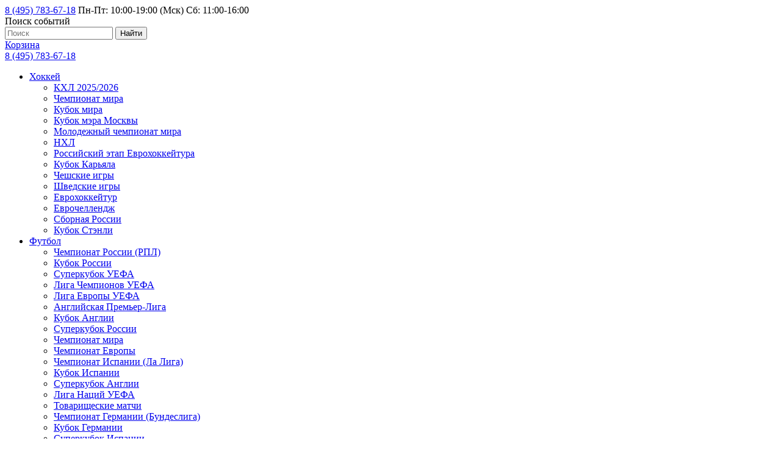

--- FILE ---
content_type: text/html; charset=UTF-8
request_url: https://ticketsworld.ru/city/435/Aktobe/
body_size: 73202
content:
<!DOCTYPE html>
<html lang="ru-RU">
    <head>
        <meta charset="UTF-8" />
        <meta name="viewport" content="width=device-width, initial-scale=1.0" />
		<meta name="yandex-verification" content="a76a84999bbb6807" />

                    <title>Купить Билеты на Актобе, Купить билеты онлайн на Tickets World</title>
            <meta name="description" content="Билеты на спортивные события на ticketsworld.ru. Расписание, цены, билеты на все события вашего города. Простая и доступная оплата любым удобным способом. Покупайте билеты на спортивные события на ticketsworld.ru или звоните по номеру 8 (495) 783-67-18! 
">
            <meta name="keywords" content="">
            <meta name='robots' content='max-image-preview:large' />
<link rel='dns-prefetch' href='//fonts.googleapis.com' />
<link rel="alternate" type="application/rss+xml" title="Билеты на спортивные события по всему миру Tickets World &raquo; Лента рубрики Города" href="https://ticketsworld.ru/city/feed/" />
<script type="text/javascript">
/* <![CDATA[ */
window._wpemojiSettings = {"baseUrl":"https:\/\/s.w.org\/images\/core\/emoji\/15.0.3\/72x72\/","ext":".png","svgUrl":"https:\/\/s.w.org\/images\/core\/emoji\/15.0.3\/svg\/","svgExt":".svg","source":{"concatemoji":"https:\/\/ticketsworld.ru\/wp-includes\/js\/wp-emoji-release.min.js?ver=6.5.7"}};
/*! This file is auto-generated */
!function(i,n){var o,s,e;function c(e){try{var t={supportTests:e,timestamp:(new Date).valueOf()};sessionStorage.setItem(o,JSON.stringify(t))}catch(e){}}function p(e,t,n){e.clearRect(0,0,e.canvas.width,e.canvas.height),e.fillText(t,0,0);var t=new Uint32Array(e.getImageData(0,0,e.canvas.width,e.canvas.height).data),r=(e.clearRect(0,0,e.canvas.width,e.canvas.height),e.fillText(n,0,0),new Uint32Array(e.getImageData(0,0,e.canvas.width,e.canvas.height).data));return t.every(function(e,t){return e===r[t]})}function u(e,t,n){switch(t){case"flag":return n(e,"\ud83c\udff3\ufe0f\u200d\u26a7\ufe0f","\ud83c\udff3\ufe0f\u200b\u26a7\ufe0f")?!1:!n(e,"\ud83c\uddfa\ud83c\uddf3","\ud83c\uddfa\u200b\ud83c\uddf3")&&!n(e,"\ud83c\udff4\udb40\udc67\udb40\udc62\udb40\udc65\udb40\udc6e\udb40\udc67\udb40\udc7f","\ud83c\udff4\u200b\udb40\udc67\u200b\udb40\udc62\u200b\udb40\udc65\u200b\udb40\udc6e\u200b\udb40\udc67\u200b\udb40\udc7f");case"emoji":return!n(e,"\ud83d\udc26\u200d\u2b1b","\ud83d\udc26\u200b\u2b1b")}return!1}function f(e,t,n){var r="undefined"!=typeof WorkerGlobalScope&&self instanceof WorkerGlobalScope?new OffscreenCanvas(300,150):i.createElement("canvas"),a=r.getContext("2d",{willReadFrequently:!0}),o=(a.textBaseline="top",a.font="600 32px Arial",{});return e.forEach(function(e){o[e]=t(a,e,n)}),o}function t(e){var t=i.createElement("script");t.src=e,t.defer=!0,i.head.appendChild(t)}"undefined"!=typeof Promise&&(o="wpEmojiSettingsSupports",s=["flag","emoji"],n.supports={everything:!0,everythingExceptFlag:!0},e=new Promise(function(e){i.addEventListener("DOMContentLoaded",e,{once:!0})}),new Promise(function(t){var n=function(){try{var e=JSON.parse(sessionStorage.getItem(o));if("object"==typeof e&&"number"==typeof e.timestamp&&(new Date).valueOf()<e.timestamp+604800&&"object"==typeof e.supportTests)return e.supportTests}catch(e){}return null}();if(!n){if("undefined"!=typeof Worker&&"undefined"!=typeof OffscreenCanvas&&"undefined"!=typeof URL&&URL.createObjectURL&&"undefined"!=typeof Blob)try{var e="postMessage("+f.toString()+"("+[JSON.stringify(s),u.toString(),p.toString()].join(",")+"));",r=new Blob([e],{type:"text/javascript"}),a=new Worker(URL.createObjectURL(r),{name:"wpTestEmojiSupports"});return void(a.onmessage=function(e){c(n=e.data),a.terminate(),t(n)})}catch(e){}c(n=f(s,u,p))}t(n)}).then(function(e){for(var t in e)n.supports[t]=e[t],n.supports.everything=n.supports.everything&&n.supports[t],"flag"!==t&&(n.supports.everythingExceptFlag=n.supports.everythingExceptFlag&&n.supports[t]);n.supports.everythingExceptFlag=n.supports.everythingExceptFlag&&!n.supports.flag,n.DOMReady=!1,n.readyCallback=function(){n.DOMReady=!0}}).then(function(){return e}).then(function(){var e;n.supports.everything||(n.readyCallback(),(e=n.source||{}).concatemoji?t(e.concatemoji):e.wpemoji&&e.twemoji&&(t(e.twemoji),t(e.wpemoji)))}))}((window,document),window._wpemojiSettings);
/* ]]> */
</script>
<link rel='stylesheet' id='intlTelInput-css' href='https://ticketsworld.ru/wp-content/plugins/ubs-corel/res/css/intlTelInput.css?ver=17.0.21' type='text/css' media='all' />
<link rel='stylesheet' id='bootstrap-css' href='https://ticketsworld.ru/wp-content/plugins/ubs-corel/res/css/bootstrap.css?ver=3.1.0' type='text/css' media='all' />
<style id='wp-emoji-styles-inline-css' type='text/css'>

	img.wp-smiley, img.emoji {
		display: inline !important;
		border: none !important;
		box-shadow: none !important;
		height: 1em !important;
		width: 1em !important;
		margin: 0 0.07em !important;
		vertical-align: -0.1em !important;
		background: none !important;
		padding: 0 !important;
	}
</style>
<link rel='stylesheet' id='wp-block-library-css' href='https://ticketsworld.ru/wp-includes/css/dist/block-library/style.min.css?ver=6.5.7' type='text/css' media='all' />
<style id='classic-theme-styles-inline-css' type='text/css'>
/*! This file is auto-generated */
.wp-block-button__link{color:#fff;background-color:#32373c;border-radius:9999px;box-shadow:none;text-decoration:none;padding:calc(.667em + 2px) calc(1.333em + 2px);font-size:1.125em}.wp-block-file__button{background:#32373c;color:#fff;text-decoration:none}
</style>
<style id='global-styles-inline-css' type='text/css'>
body{--wp--preset--color--black: #000000;--wp--preset--color--cyan-bluish-gray: #abb8c3;--wp--preset--color--white: #ffffff;--wp--preset--color--pale-pink: #f78da7;--wp--preset--color--vivid-red: #cf2e2e;--wp--preset--color--luminous-vivid-orange: #ff6900;--wp--preset--color--luminous-vivid-amber: #fcb900;--wp--preset--color--light-green-cyan: #7bdcb5;--wp--preset--color--vivid-green-cyan: #00d084;--wp--preset--color--pale-cyan-blue: #8ed1fc;--wp--preset--color--vivid-cyan-blue: #0693e3;--wp--preset--color--vivid-purple: #9b51e0;--wp--preset--gradient--vivid-cyan-blue-to-vivid-purple: linear-gradient(135deg,rgba(6,147,227,1) 0%,rgb(155,81,224) 100%);--wp--preset--gradient--light-green-cyan-to-vivid-green-cyan: linear-gradient(135deg,rgb(122,220,180) 0%,rgb(0,208,130) 100%);--wp--preset--gradient--luminous-vivid-amber-to-luminous-vivid-orange: linear-gradient(135deg,rgba(252,185,0,1) 0%,rgba(255,105,0,1) 100%);--wp--preset--gradient--luminous-vivid-orange-to-vivid-red: linear-gradient(135deg,rgba(255,105,0,1) 0%,rgb(207,46,46) 100%);--wp--preset--gradient--very-light-gray-to-cyan-bluish-gray: linear-gradient(135deg,rgb(238,238,238) 0%,rgb(169,184,195) 100%);--wp--preset--gradient--cool-to-warm-spectrum: linear-gradient(135deg,rgb(74,234,220) 0%,rgb(151,120,209) 20%,rgb(207,42,186) 40%,rgb(238,44,130) 60%,rgb(251,105,98) 80%,rgb(254,248,76) 100%);--wp--preset--gradient--blush-light-purple: linear-gradient(135deg,rgb(255,206,236) 0%,rgb(152,150,240) 100%);--wp--preset--gradient--blush-bordeaux: linear-gradient(135deg,rgb(254,205,165) 0%,rgb(254,45,45) 50%,rgb(107,0,62) 100%);--wp--preset--gradient--luminous-dusk: linear-gradient(135deg,rgb(255,203,112) 0%,rgb(199,81,192) 50%,rgb(65,88,208) 100%);--wp--preset--gradient--pale-ocean: linear-gradient(135deg,rgb(255,245,203) 0%,rgb(182,227,212) 50%,rgb(51,167,181) 100%);--wp--preset--gradient--electric-grass: linear-gradient(135deg,rgb(202,248,128) 0%,rgb(113,206,126) 100%);--wp--preset--gradient--midnight: linear-gradient(135deg,rgb(2,3,129) 0%,rgb(40,116,252) 100%);--wp--preset--font-size--small: 13px;--wp--preset--font-size--medium: 20px;--wp--preset--font-size--large: 36px;--wp--preset--font-size--x-large: 42px;--wp--preset--spacing--20: 0.44rem;--wp--preset--spacing--30: 0.67rem;--wp--preset--spacing--40: 1rem;--wp--preset--spacing--50: 1.5rem;--wp--preset--spacing--60: 2.25rem;--wp--preset--spacing--70: 3.38rem;--wp--preset--spacing--80: 5.06rem;--wp--preset--shadow--natural: 6px 6px 9px rgba(0, 0, 0, 0.2);--wp--preset--shadow--deep: 12px 12px 50px rgba(0, 0, 0, 0.4);--wp--preset--shadow--sharp: 6px 6px 0px rgba(0, 0, 0, 0.2);--wp--preset--shadow--outlined: 6px 6px 0px -3px rgba(255, 255, 255, 1), 6px 6px rgba(0, 0, 0, 1);--wp--preset--shadow--crisp: 6px 6px 0px rgba(0, 0, 0, 1);}:where(.is-layout-flex){gap: 0.5em;}:where(.is-layout-grid){gap: 0.5em;}body .is-layout-flex{display: flex;}body .is-layout-flex{flex-wrap: wrap;align-items: center;}body .is-layout-flex > *{margin: 0;}body .is-layout-grid{display: grid;}body .is-layout-grid > *{margin: 0;}:where(.wp-block-columns.is-layout-flex){gap: 2em;}:where(.wp-block-columns.is-layout-grid){gap: 2em;}:where(.wp-block-post-template.is-layout-flex){gap: 1.25em;}:where(.wp-block-post-template.is-layout-grid){gap: 1.25em;}.has-black-color{color: var(--wp--preset--color--black) !important;}.has-cyan-bluish-gray-color{color: var(--wp--preset--color--cyan-bluish-gray) !important;}.has-white-color{color: var(--wp--preset--color--white) !important;}.has-pale-pink-color{color: var(--wp--preset--color--pale-pink) !important;}.has-vivid-red-color{color: var(--wp--preset--color--vivid-red) !important;}.has-luminous-vivid-orange-color{color: var(--wp--preset--color--luminous-vivid-orange) !important;}.has-luminous-vivid-amber-color{color: var(--wp--preset--color--luminous-vivid-amber) !important;}.has-light-green-cyan-color{color: var(--wp--preset--color--light-green-cyan) !important;}.has-vivid-green-cyan-color{color: var(--wp--preset--color--vivid-green-cyan) !important;}.has-pale-cyan-blue-color{color: var(--wp--preset--color--pale-cyan-blue) !important;}.has-vivid-cyan-blue-color{color: var(--wp--preset--color--vivid-cyan-blue) !important;}.has-vivid-purple-color{color: var(--wp--preset--color--vivid-purple) !important;}.has-black-background-color{background-color: var(--wp--preset--color--black) !important;}.has-cyan-bluish-gray-background-color{background-color: var(--wp--preset--color--cyan-bluish-gray) !important;}.has-white-background-color{background-color: var(--wp--preset--color--white) !important;}.has-pale-pink-background-color{background-color: var(--wp--preset--color--pale-pink) !important;}.has-vivid-red-background-color{background-color: var(--wp--preset--color--vivid-red) !important;}.has-luminous-vivid-orange-background-color{background-color: var(--wp--preset--color--luminous-vivid-orange) !important;}.has-luminous-vivid-amber-background-color{background-color: var(--wp--preset--color--luminous-vivid-amber) !important;}.has-light-green-cyan-background-color{background-color: var(--wp--preset--color--light-green-cyan) !important;}.has-vivid-green-cyan-background-color{background-color: var(--wp--preset--color--vivid-green-cyan) !important;}.has-pale-cyan-blue-background-color{background-color: var(--wp--preset--color--pale-cyan-blue) !important;}.has-vivid-cyan-blue-background-color{background-color: var(--wp--preset--color--vivid-cyan-blue) !important;}.has-vivid-purple-background-color{background-color: var(--wp--preset--color--vivid-purple) !important;}.has-black-border-color{border-color: var(--wp--preset--color--black) !important;}.has-cyan-bluish-gray-border-color{border-color: var(--wp--preset--color--cyan-bluish-gray) !important;}.has-white-border-color{border-color: var(--wp--preset--color--white) !important;}.has-pale-pink-border-color{border-color: var(--wp--preset--color--pale-pink) !important;}.has-vivid-red-border-color{border-color: var(--wp--preset--color--vivid-red) !important;}.has-luminous-vivid-orange-border-color{border-color: var(--wp--preset--color--luminous-vivid-orange) !important;}.has-luminous-vivid-amber-border-color{border-color: var(--wp--preset--color--luminous-vivid-amber) !important;}.has-light-green-cyan-border-color{border-color: var(--wp--preset--color--light-green-cyan) !important;}.has-vivid-green-cyan-border-color{border-color: var(--wp--preset--color--vivid-green-cyan) !important;}.has-pale-cyan-blue-border-color{border-color: var(--wp--preset--color--pale-cyan-blue) !important;}.has-vivid-cyan-blue-border-color{border-color: var(--wp--preset--color--vivid-cyan-blue) !important;}.has-vivid-purple-border-color{border-color: var(--wp--preset--color--vivid-purple) !important;}.has-vivid-cyan-blue-to-vivid-purple-gradient-background{background: var(--wp--preset--gradient--vivid-cyan-blue-to-vivid-purple) !important;}.has-light-green-cyan-to-vivid-green-cyan-gradient-background{background: var(--wp--preset--gradient--light-green-cyan-to-vivid-green-cyan) !important;}.has-luminous-vivid-amber-to-luminous-vivid-orange-gradient-background{background: var(--wp--preset--gradient--luminous-vivid-amber-to-luminous-vivid-orange) !important;}.has-luminous-vivid-orange-to-vivid-red-gradient-background{background: var(--wp--preset--gradient--luminous-vivid-orange-to-vivid-red) !important;}.has-very-light-gray-to-cyan-bluish-gray-gradient-background{background: var(--wp--preset--gradient--very-light-gray-to-cyan-bluish-gray) !important;}.has-cool-to-warm-spectrum-gradient-background{background: var(--wp--preset--gradient--cool-to-warm-spectrum) !important;}.has-blush-light-purple-gradient-background{background: var(--wp--preset--gradient--blush-light-purple) !important;}.has-blush-bordeaux-gradient-background{background: var(--wp--preset--gradient--blush-bordeaux) !important;}.has-luminous-dusk-gradient-background{background: var(--wp--preset--gradient--luminous-dusk) !important;}.has-pale-ocean-gradient-background{background: var(--wp--preset--gradient--pale-ocean) !important;}.has-electric-grass-gradient-background{background: var(--wp--preset--gradient--electric-grass) !important;}.has-midnight-gradient-background{background: var(--wp--preset--gradient--midnight) !important;}.has-small-font-size{font-size: var(--wp--preset--font-size--small) !important;}.has-medium-font-size{font-size: var(--wp--preset--font-size--medium) !important;}.has-large-font-size{font-size: var(--wp--preset--font-size--large) !important;}.has-x-large-font-size{font-size: var(--wp--preset--font-size--x-large) !important;}
.wp-block-navigation a:where(:not(.wp-element-button)){color: inherit;}
:where(.wp-block-post-template.is-layout-flex){gap: 1.25em;}:where(.wp-block-post-template.is-layout-grid){gap: 1.25em;}
:where(.wp-block-columns.is-layout-flex){gap: 2em;}:where(.wp-block-columns.is-layout-grid){gap: 2em;}
.wp-block-pullquote{font-size: 1.5em;line-height: 1.6;}
</style>
<link rel='stylesheet' id='layerslider-css' href='https://ticketsworld.ru/wp-content/plugins/LayerSlider5/static/css/layerslider.css?ver=5.0.2' type='text/css' media='all' />
<link rel='stylesheet' id='ls-google-fonts-css' href='https://fonts.googleapis.com/css?family=Lato:100,300,regular,700,900|Open+Sans:300|Indie+Flower:regular|Oswald:300,regular,700&#038;subset=latin,latin-ext' type='text/css' media='all' />
<link rel='stylesheet' id='wp-pagenavi-css' href='https://ticketsworld.ru/wp-content/plugins/wp-pagenavi/pagenavi-css.css?ver=2.70' type='text/css' media='all' />
<link rel='stylesheet' id='ubs-app-common-css' href='https://ticketsworld.ru/wp-content/plugins/ubs-corel/app/resources/css/ubs.common.compress.css?ver=202508191211' type='text/css' media='all' />
<link rel='stylesheet' id='ticketsworld-theme-css' href='https://ticketsworld.ru/wp-content/themes/ticketsworld/style.css?20200619&#038;ver=6.5.7' type='text/css' media='all' />
<link rel='stylesheet' id='ticketsworld-menu-css' href='https://ticketsworld.ru/wp-content/themes/ticketsworld/res/css/skin.menu.css?20181122&#038;ver=6.5.7' type='text/css' media='all' />
<script type="text/javascript" src="https://ticketsworld.ru/wp-includes/js/jquery/jquery.min.js?ver=3.7.1" id="jquery-core-js"></script>
<script type="text/javascript" src="https://ticketsworld.ru/wp-includes/js/jquery/jquery-migrate.min.js?ver=3.4.1" id="jquery-migrate-js"></script>
<script type="text/javascript" src="https://ticketsworld.ru/wp-content/plugins/LayerSlider5/static/js/layerslider.kreaturamedia.jquery.js?ver=5.0.2" id="layerslider-js"></script>
<script type="text/javascript" src="https://ticketsworld.ru/wp-content/plugins/LayerSlider5/static/js/greensock.js?ver=1.11.2" id="greensock-js"></script>
<script type="text/javascript" src="https://ticketsworld.ru/wp-content/plugins/LayerSlider5/static/js/layerslider.transitions.js?ver=5.0.2" id="layerslider-transitions-js"></script>
<link rel="https://api.w.org/" href="https://ticketsworld.ru/ubsapi/" /><link rel="alternate" type="application/json" href="https://ticketsworld.ru/ubsapi/wp/v2/categories/129" /><link rel="EditURI" type="application/rsd+xml" title="RSD" href="https://ticketsworld.ru/xmlrpc.php?rsd" />
<meta name="generator" content="WordPress 6.5.7" />
        <!-- Yandex.Metrika counter --> <script type="text/javascript" > (function(m,e,t,r,i,k,a){m[i]=m[i]||function(){(m[i].a=m[i].a||[]).push(arguments)}; m[i].l=1*new Date();k=e.createElement(t),a=e.getElementsByTagName(t)[0],k.async=1,k.src=r,a.parentNode.insertBefore(k,a)}) (window, document, "script", "https://mc.yandex.ru/metrika/tag.js", "ym"); ym(65988289, "init", { clickmap:true, trackLinks:true, accurateTrackBounce:true, webvisor:true, ecommerce:"dataLayer" }); </script> <noscript><div><img src="https://mc.yandex.ru/watch/65988289" style="position:absolute; left:-9999px;" alt="" /></div></noscript> <!-- /Yandex.Metrika counter -->
<!-- Google tag (gtag.js) -->
<script async src="https://www.googletagmanager.com/gtag/js?id=G-ZR2JK3DSEE"></script>
<script>
  window.dataLayer = window.dataLayer || [];
  function gtag(){dataLayer.push(arguments);}
  gtag('js', new Date());

  gtag('config', 'G-ZR2JK3DSEE');
</script>

        <style>
            :root {
                --color-main: #AE4C20;
                --color-main-1: #DD622C;
                --color-text: #5A4630;
                --color-btn: #DD622C;
                --color-btn-hover: #611B1B;
                --color-line: #AE4C20;
                --color-link: #E69977;
              }
        </style>
           </head>
    <body class="archive category category-city category-129 desktop chrome ru-lang" data-title="Купить билеты на спортивные события на TicketsWorld.ru">
        <div id="wrapper">
    <header>
        <div id="head" class="">
            <div class="head-first inside-136 pr-pl-m-10 ">
                <div class="head-first-contact">
                    <a class="head-phone-namber" href="tel:8 (495) 783-67-18">8 (495) 783-67-18</a>
                    <span class="head-first-contact-text">Пн-Пт: 10:00-19:00 (Мск) Сб: 11:00-16:00</span>
                </div>
                <div class="callback-wrapper">
                    <a href="/callback"></a>
                </div>
                <div class="search-btn-mob search-wrapper">
                            <div id="search-wrapper">
        <div id="search-header">Поиск событий</div>            <form action="/search/" method="get">
                <input type="hidden" id="search_tag" name="tag" value="">
                <div class="input-group">
                            <input id="searchField" name="search" class="form-control width-wide ui-autocomplete-input" type="text" autocomplete="off" placeholder="Поиск" value="">
                    <span class="input-group-btn">
                        <button type="submit" class="btn btn-danger text-center" id="mainSearchButton">Найти</button>
                    </span>
                </div><!-- /input-group --> 

                                    
            </form>
        </div>

                        </div>                
       
                <a href="/checkout" class="cart"><span class="cart-title">Корзина</span></a>
            </div>
            <div class="head-first-contact-mob">
                <a class="head-phone-namber" href="tel:8 (495) 783-67-18">8 (495) 783-67-18</a>
            </div>
            <div class="head-second">
                                            <a href="/" class="header-logo header-logo-link"></a>
                                                                            <div id="top_menu" class="header-menu">
                    <ul id="menu-header" class="menu"><li id="menu-item-213" class="menu-item menu-item-type-taxonomy menu-item-object-category menu-item-has-children"><a href="https://ticketsworld.ru/hockey/">Хоккей</a>
<ul class="sub-menu">
	<li id="menu-item-173" class="menu-item menu-item-type-taxonomy menu-item-object-category"><a href="https://ticketsworld.ru/hockey/khl/">КХЛ 2025/2026</a></li>
	<li id="menu-item-237" class="menu-item menu-item-type-taxonomy menu-item-object-category"><a href="https://ticketsworld.ru/hockey/world-championship-hockey/">Чемпионат мира</a></li>
	<li id="menu-item-171" class="menu-item menu-item-type-taxonomy menu-item-object-category"><a href="https://ticketsworld.ru/hockey/kubok-mira-po-hokkeu-bilety/">Кубок мира</a></li>
	<li id="menu-item-172" class="menu-item menu-item-type-taxonomy menu-item-object-category"><a href="https://ticketsworld.ru/hockey/kubok-mera-moskvy/">Кубок мэра Москвы</a></li>
	<li id="menu-item-174" class="menu-item menu-item-type-taxonomy menu-item-object-category"><a href="https://ticketsworld.ru/hockey/iihf-world-junior-championship/">Молодежный чемпионат мира</a></li>
	<li id="menu-item-175" class="menu-item menu-item-type-taxonomy menu-item-object-category"><a href="https://ticketsworld.ru/hockey/nhl/">НХЛ</a></li>
	<li id="menu-item-196" class="menu-item menu-item-type-taxonomy menu-item-object-category"><a href="https://ticketsworld.ru/hockey/eurotour/channel-one-cup/">Российский этап Еврохоккейтура</a></li>
	<li id="menu-item-170" class="menu-item menu-item-type-taxonomy menu-item-object-category"><a href="https://ticketsworld.ru/hockey/eurotour/finland-hockey-games/">Кубок Карьяла</a></li>
	<li id="menu-item-238" class="menu-item menu-item-type-taxonomy menu-item-object-category"><a href="https://ticketsworld.ru/hockey/eurotour/czech-hockey-games/">Чешские игры</a></li>
	<li id="menu-item-239" class="menu-item menu-item-type-taxonomy menu-item-object-category"><a href="https://ticketsworld.ru/hockey/eurotour/swedish-hockey-games/">Шведские игры</a></li>
	<li id="menu-item-155" class="menu-item menu-item-type-taxonomy menu-item-object-category"><a href="https://ticketsworld.ru/hockey/eurotour/">Еврохоккейтур</a></li>
	<li id="menu-item-156" class="menu-item menu-item-type-taxonomy menu-item-object-category"><a href="https://ticketsworld.ru/hockey/evrochellendzh/">Еврочеллендж</a></li>
	<li id="menu-item-397" class="menu-item menu-item-type-custom menu-item-object-custom"><a href="/nteam/26/russian-national-hockey-team/">Сборная России</a></li>
	<li id="menu-item-186" class="menu-item menu-item-type-taxonomy menu-item-object-category"><a href="https://ticketsworld.ru/hockey/nhl/kubok-stjenli-bilety/">Кубок Стэнли</a></li>
</ul>
</li>
<li id="menu-item-203" class="menu-item menu-item-type-taxonomy menu-item-object-category menu-item-has-children"><a href="https://ticketsworld.ru/football/">Футбол</a>
<ul class="sub-menu">
	<li id="menu-item-224" class="menu-item menu-item-type-taxonomy menu-item-object-category"><a href="https://ticketsworld.ru/football/russian-premier-league/">Чемпионат России (РПЛ)</a></li>
	<li id="menu-item-178" class="menu-item menu-item-type-taxonomy menu-item-object-category"><a href="https://ticketsworld.ru/football/cup-of-russia/">Кубок России</a></li>
	<li id="menu-item-210" class="menu-item menu-item-type-taxonomy menu-item-object-category"><a href="https://ticketsworld.ru/football/supercup-uefa/">Суперкубок УЕФА</a></li>
	<li id="menu-item-183" class="menu-item menu-item-type-taxonomy menu-item-object-category"><a href="https://ticketsworld.ru/football/champions-league/">Лига Чемпионов УЕФА</a></li>
	<li id="menu-item-181" class="menu-item menu-item-type-taxonomy menu-item-object-category"><a href="https://ticketsworld.ru/football/europa-league-football/">Лига Европы УЕФА</a></li>
	<li id="menu-item-217" class="menu-item menu-item-type-taxonomy menu-item-object-category"><a href="https://ticketsworld.ru/football/english-premier-league/">Английская Премьер-Лига</a></li>
	<li id="menu-item-160" class="menu-item menu-item-type-taxonomy menu-item-object-category"><a href="https://ticketsworld.ru/football/fa-cup/">Кубок Англии</a></li>
	<li id="menu-item-209" class="menu-item menu-item-type-taxonomy menu-item-object-category"><a href="https://ticketsworld.ru/football/russian-supercup/">Суперкубок России</a></li>
	<li id="menu-item-223" class="menu-item menu-item-type-taxonomy menu-item-object-category"><a href="https://ticketsworld.ru/football/world-championship/">Чемпионат мира</a></li>
	<li id="menu-item-220" class="menu-item menu-item-type-taxonomy menu-item-object-category"><a href="https://ticketsworld.ru/football/european-championship/">Чемпионат Европы</a></li>
	<li id="menu-item-221" class="menu-item menu-item-type-taxonomy menu-item-object-category"><a href="https://ticketsworld.ru/football/la-liga/">Чемпионат Испании (Ла Лига)</a></li>
	<li id="menu-item-163" class="menu-item menu-item-type-taxonomy menu-item-object-category"><a href="https://ticketsworld.ru/football/copadelrey/">Кубок Испании</a></li>
	<li id="menu-item-204" class="menu-item menu-item-type-taxonomy menu-item-object-category"><a href="https://ticketsworld.ru/football/english-super-cup/">Суперкубок Англии</a></li>
	<li id="menu-item-182" class="menu-item menu-item-type-taxonomy menu-item-object-category"><a href="https://ticketsworld.ru/football/liga-nacii-uefa-bilety/">Лига Наций УЕФА</a></li>
	<li id="menu-item-212" class="menu-item menu-item-type-taxonomy menu-item-object-category"><a href="https://ticketsworld.ru/football/friendly/">Товарищеские матчи</a></li>
	<li id="menu-item-218" class="menu-item menu-item-type-taxonomy menu-item-object-category"><a href="https://ticketsworld.ru/football/bundesliga/">Чемпионат Германии (Бундеслига)</a></li>
	<li id="menu-item-162" class="menu-item menu-item-type-taxonomy menu-item-object-category"><a href="https://ticketsworld.ru/football/dfb-pokal/">Кубок Германии</a></li>
	<li id="menu-item-206" class="menu-item menu-item-type-taxonomy menu-item-object-category"><a href="https://ticketsworld.ru/football/spanish-super-cup/">Суперкубок Испании</a></li>
	<li id="menu-item-159" class="menu-item menu-item-type-taxonomy menu-item-object-category"><a href="https://ticketsworld.ru/football/kopa-amerika-bilety/">Кубок Америки (Копа Америка)</a></li>
	<li id="menu-item-158" class="menu-item menu-item-type-taxonomy menu-item-object-category"><a href="https://ticketsworld.ru/football/clubniy-chempionat-mira/">Клубный чемпионат мира</a></li>
	<li id="menu-item-222" class="menu-item menu-item-type-taxonomy menu-item-object-category"><a href="https://ticketsworld.ru/football/serie-a/">Чемпионат Италии (Серия А)</a></li>
	<li id="menu-item-164" class="menu-item menu-item-type-taxonomy menu-item-object-category"><a href="https://ticketsworld.ru/football/coppa-italia/">Кубок Италии</a></li>
	<li id="menu-item-205" class="menu-item menu-item-type-taxonomy menu-item-object-category"><a href="https://ticketsworld.ru/football/superkubok-germanii/">Суперкубок Германии</a></li>
	<li id="menu-item-219" class="menu-item menu-item-type-taxonomy menu-item-object-category"><a href="https://ticketsworld.ru/football/eredivisie-bilety/">Чемпионат Голландии (Эредивизи)</a></li>
	<li id="menu-item-184" class="menu-item menu-item-type-taxonomy menu-item-object-category"><a href="https://ticketsworld.ru/football/mezhdunarodnyj-kubok-chempionov-international-champions-cup-bilety/">Международный Кубок Чемпионов (International Champions Cup)</a></li>
	<li id="menu-item-225" class="menu-item menu-item-type-taxonomy menu-item-object-category"><a href="https://ticketsworld.ru/football/ligue1/">Чемпионат Франции (Лига 1)</a></li>
	<li id="menu-item-179" class="menu-item menu-item-type-taxonomy menu-item-object-category"><a href="https://ticketsworld.ru/football/kubok-francii-bilety/">Кубок Франции</a></li>
	<li id="menu-item-207" class="menu-item menu-item-type-taxonomy menu-item-object-category"><a href="https://ticketsworld.ru/football/superkubok-italii-bilety/">Суперкубок Италии</a></li>
	<li id="menu-item-161" class="menu-item menu-item-type-taxonomy menu-item-object-category"><a href="https://ticketsworld.ru/football/kubok-ligi/">Кубок Английской Лиги</a></li>
	<li id="menu-item-165" class="menu-item menu-item-type-taxonomy menu-item-object-category"><a href="https://ticketsworld.ru/football/kubok-konfederacij-bilety/">Кубок Конфедераций</a></li>
	<li id="menu-item-180" class="menu-item menu-item-type-taxonomy menu-item-object-category"><a href="https://ticketsworld.ru/football/kubok-francuzskoi-ligi/">Кубок французской лиги</a></li>
	<li id="menu-item-208" class="menu-item menu-item-type-taxonomy menu-item-object-category"><a href="https://ticketsworld.ru/football/superkubok-portugalii/">Суперкубок Португалии</a></li>
	<li id="menu-item-211" class="menu-item menu-item-type-taxonomy menu-item-object-category"><a href="https://ticketsworld.ru/football/superkubok-francii/">Суперкубок Франции</a></li>
	<li id="menu-item-396" class="menu-item menu-item-type-custom menu-item-object-custom"><a href="/nteam/4/russian-national-football-team/">Сборная России</a></li>
</ul>
</li>
<li id="menu-item-144" class="menu-item menu-item-type-taxonomy menu-item-object-category menu-item-has-children"><a href="https://ticketsworld.ru/biathlon/">Биатлон</a>
<ul class="sub-menu">
	<li id="menu-item-167" class="menu-item menu-item-type-taxonomy menu-item-object-category"><a href="https://ticketsworld.ru/biathlon/ibu-world-cup/">Кубок мира</a></li>
	<li id="menu-item-166" class="menu-item menu-item-type-taxonomy menu-item-object-category"><a href="https://ticketsworld.ru/biathlon/kubok-ibu/">Кубок IBU</a></li>
	<li id="menu-item-230" class="menu-item menu-item-type-taxonomy menu-item-object-category"><a href="https://ticketsworld.ru/biathlon/world-cup/">Чемпионат мира</a></li>
	<li id="menu-item-229" class="menu-item menu-item-type-taxonomy menu-item-object-category"><a href="https://ticketsworld.ru/biathlon/biathlon-european-championship/">Чемпионат Европы</a></li>
	<li id="menu-item-231" class="menu-item menu-item-type-taxonomy menu-item-object-category"><a href="https://ticketsworld.ru/biathlon/biathlon-russian-championship/">Чемпионат России</a></li>
</ul>
</li>
<li id="menu-item-143" class="menu-item menu-item-type-taxonomy menu-item-object-category menu-item-has-children"><a href="https://ticketsworld.ru/basketball/">Баскетбол</a>
<ul class="sub-menu">
	<li id="menu-item-151" class="menu-item menu-item-type-taxonomy menu-item-object-category"><a href="https://ticketsworld.ru/basketball/euroleague-uleb/">Евролига</a></li>
	<li id="menu-item-214" class="menu-item menu-item-type-taxonomy menu-item-object-category"><a href="https://ticketsworld.ru/basketball/euroleague-uleb/final-chetyreh-bilety/">Финал Четырех Евролиги</a></li>
	<li id="menu-item-227" class="menu-item menu-item-type-taxonomy menu-item-object-category"><a href="https://ticketsworld.ru/basketball/basketball-world-cup/">Чемпионат мира</a></li>
	<li id="menu-item-226" class="menu-item menu-item-type-taxonomy menu-item-object-category"><a href="https://ticketsworld.ru/basketball/eurobasket/">Чемпионат Европы (Евробаскет)</a></li>
	<li id="menu-item-154" class="menu-item menu-item-type-taxonomy menu-item-object-category"><a href="https://ticketsworld.ru/basketball/eurocup/">Кубок Европы</a></li>
	<li id="menu-item-153" class="menu-item menu-item-type-taxonomy menu-item-object-category"><a href="https://ticketsworld.ru/basketball/kubok-vyzova-bilety/">Кубок Вызова</a></li>
	<li id="menu-item-152" class="menu-item menu-item-type-taxonomy menu-item-object-category"><a href="https://ticketsworld.ru/basketball/vtb-league/">Единая Лига ВТБ</a></li>
	<li id="menu-item-228" class="menu-item menu-item-type-taxonomy menu-item-object-category"><a href="https://ticketsworld.ru/basketball/chempionat-rossii-pbl-bilety/">Чемпионат России ПБЛ</a></li>
	<li id="menu-item-176" class="menu-item menu-item-type-taxonomy menu-item-object-category"><a href="https://ticketsworld.ru/basketball/russian-cup/">Кубок России</a></li>
	<li id="menu-item-177" class="menu-item menu-item-type-taxonomy menu-item-object-category"><a href="https://ticketsworld.ru/basketball/nba/">НБА</a></li>
</ul>
</li>
<li id="menu-item-197" class="menu-item menu-item-type-taxonomy menu-item-object-category menu-item-has-children"><a href="https://ticketsworld.ru/tennis/">Теннис</a>
<ul class="sub-menu">
	<li id="menu-item-195" class="menu-item menu-item-type-taxonomy menu-item-object-category"><a href="https://ticketsworld.ru/tennis/otkritiy-chempionat-francii-bilety/">Ролан Гаррос (Открытый Чемпионат Франции)</a></li>
	<li id="menu-item-200" class="menu-item menu-item-type-taxonomy menu-item-object-category"><a href="https://ticketsworld.ru/tennis/wimbledon/">Уимблдон</a></li>
	<li id="menu-item-193" class="menu-item menu-item-type-taxonomy menu-item-object-category"><a href="https://ticketsworld.ru/tennis/turniry-atp-bilety/australian-open/">Открытый Чемпионат Австралии</a></li>
	<li id="menu-item-188" class="menu-item menu-item-type-taxonomy menu-item-object-category"><a href="https://ticketsworld.ru/tennis/dubai-duty-free-tennis-championships/">Открытый чемпионат Дубая (Dubai Duty Free Tennis Championships)</a></li>
	<li id="menu-item-189" class="menu-item menu-item-type-taxonomy menu-item-object-category"><a href="https://ticketsworld.ru/tennis/otkrytyj-chempionat-ispanii-mutua-madrid-open-bilety/">Открытый чемпионат Испании (Mutua Madrid Open)</a></li>
	<li id="menu-item-190" class="menu-item menu-item-type-taxonomy menu-item-object-category"><a href="https://ticketsworld.ru/tennis/otkrytyj-chempionat-italii-internazionali-bnl-ditalia-bilety/">Открытый чемпионат Италии (Internazionali BNL d’Italia)</a></li>
	<li id="menu-item-191" class="menu-item menu-item-type-taxonomy menu-item-object-category"><a href="https://ticketsworld.ru/tennis/us-open/">Открытый Чемпионат США (US Open)</a></li>
	<li id="menu-item-169" class="menu-item menu-item-type-taxonomy menu-item-object-category"><a href="https://ticketsworld.ru/tennis/kremlin-cup/">Кубок Кремля</a></li>
	<li id="menu-item-187" class="menu-item menu-item-type-taxonomy menu-item-object-category"><a href="https://ticketsworld.ru/tennis/fed-cup/">Кубок Федерации</a></li>
	<li id="menu-item-168" class="menu-item menu-item-type-taxonomy menu-item-object-category"><a href="https://ticketsworld.ru/tennis/davis-cup/">Кубок Дэвиса</a></li>
	<li id="menu-item-198" class="menu-item menu-item-type-taxonomy menu-item-object-category"><a href="https://ticketsworld.ru/tennis/turniry-wta-bilety/">Турниры WTA</a></li>
	<li id="menu-item-199" class="menu-item menu-item-type-taxonomy menu-item-object-category"><a href="https://ticketsworld.ru/tennis/turniry-atp-bilety/">Турниры ATP</a></li>
	<li id="menu-item-134" class="menu-item menu-item-type-taxonomy menu-item-object-category"><a href="https://ticketsworld.ru/tennis/turniry-atp-bilety/atp-cup/">ATP Cup</a></li>
	<li id="menu-item-135" class="menu-item menu-item-type-taxonomy menu-item-object-category"><a href="https://ticketsworld.ru/tennis/turniry-atp-bilety/mercedescup/">MercedesCup</a></li>
	<li id="menu-item-136" class="menu-item menu-item-type-taxonomy menu-item-object-category"><a href="https://ticketsworld.ru/tennis/turniry-atp-bilety/rolex-paris-masters/">Rolex Paris Masters</a></li>
	<li id="menu-item-142" class="menu-item menu-item-type-taxonomy menu-item-object-category"><a href="https://ticketsworld.ru/tennis/porsche-tennis-grand-prix/">Porsche Tennis Grand Prix</a></li>
</ul>
</li>
<li id="menu-item-201" class="menu-item menu-item-type-taxonomy menu-item-object-category menu-item-has-children"><a href="https://ticketsworld.ru/figure-skating/">Фигурное катание</a>
<ul class="sub-menu">
	<li id="menu-item-236" class="menu-item menu-item-type-taxonomy menu-item-object-category"><a href="https://ticketsworld.ru/figure-skating/bilety-chempionat-rossii-po-figurnom-kataniju/">Чемпионат России</a></li>
	<li id="menu-item-185" class="menu-item menu-item-type-taxonomy menu-item-object-category"><a href="https://ticketsworld.ru/figure-skating/grand-prix/kubok-rostelecoma/">Ростелеком гран-при Золотой конек Москвы</a></li>
	<li id="menu-item-235" class="menu-item menu-item-type-taxonomy menu-item-object-category"><a href="https://ticketsworld.ru/figure-skating/chempionat-mira-po-figurnomu-kataniju-bilety/">Чемпионат мира</a></li>
	<li id="menu-item-234" class="menu-item menu-item-type-taxonomy menu-item-object-category"><a href="https://ticketsworld.ru/figure-skating/chempionat-evropy-po-figurnomu-kataniju-bilety/">Чемпионат Европы</a></li>
	<li id="menu-item-147" class="menu-item menu-item-type-taxonomy menu-item-object-category"><a href="https://ticketsworld.ru/figure-skating/grand-prix/">Гран-при</a></li>
</ul>
</li>
<li id="menu-item-202" class="menu-item menu-item-type-taxonomy menu-item-object-category"><a href="https://ticketsworld.ru/formula-one/">Формула 1</a></li>
<li id="menu-item-148" class="menu-item menu-item-type-taxonomy menu-item-object-category menu-item-has-children"><a href="https://ticketsworld.ru/other/">Другие виды спорта</a>
<ul class="sub-menu">
	<li id="menu-item-145" class="menu-item menu-item-type-taxonomy menu-item-object-category"><a href="https://ticketsworld.ru/boxing/">Бокс</a></li>
	<li id="menu-item-138" class="menu-item menu-item-type-taxonomy menu-item-object-category"><a href="https://ticketsworld.ru/mma-bilety/">MMA</a></li>
	<li id="menu-item-137" class="menu-item menu-item-type-taxonomy menu-item-object-category"><a href="https://ticketsworld.ru/football/mls/">MLS</a></li>
	<li id="menu-item-194" class="menu-item menu-item-type-taxonomy menu-item-object-category"><a href="https://ticketsworld.ru/regbi-bilety/">Регби</a></li>
	<li id="menu-item-140" class="menu-item menu-item-type-taxonomy menu-item-object-category"><a href="https://ticketsworld.ru/other/bejsbol-bilety/">Бейсбол</a></li>
	<li id="menu-item-139" class="menu-item menu-item-type-taxonomy menu-item-object-category"><a href="https://ticketsworld.ru/other/amerikanskij-futbol-bilety/">Американский футбол</a></li>
	<li id="menu-item-141" class="menu-item menu-item-type-taxonomy menu-item-object-category"><a href="https://ticketsworld.ru/other/aquatics/">Водные виды спорта</a></li>
	<li id="menu-item-146" class="menu-item menu-item-type-taxonomy menu-item-object-category"><a href="https://ticketsworld.ru/volejbol-bilety/">Волейбол</a></li>
	<li id="menu-item-149" class="menu-item menu-item-type-taxonomy menu-item-object-category"><a href="https://ticketsworld.ru/kiber/">Киберспорт</a></li>
	<li id="menu-item-215" class="menu-item menu-item-type-taxonomy menu-item-object-category"><a href="https://ticketsworld.ru/other/gimnastika-bilety/hudozhestvennaja-gimnastika-bilety/">Художественная гимнастика</a></li>
	<li id="menu-item-233" class="menu-item menu-item-type-taxonomy menu-item-object-category"><a href="https://ticketsworld.ru/other/legkaja-atletika-bilety/chempionat-mira-po-legkoj-atletike-bilety/">Чемпионат мира по легкой атлетике</a></li>
	<li id="menu-item-232" class="menu-item menu-item-type-taxonomy menu-item-object-category"><a href="https://ticketsworld.ru/other/legkaja-atletika-bilety/chempionat-evropy-po-legkoi-ateltike-bilety/">Чемпионат Европы по лёгкой атлетике</a></li>
	<li id="menu-item-216" class="menu-item menu-item-type-taxonomy menu-item-object-category"><a href="https://ticketsworld.ru/other/gimnastika-biletyivnaya-gimnastika/chempionat-mira-po-sportivnoj-gimnastike-bilety/">Чемпионат мира по спортивной гимнастике</a></li>
	<li id="menu-item-157" class="menu-item menu-item-type-taxonomy menu-item-object-category"><a href="https://ticketsworld.ru/olimpijskie-igry-bilety/zimnie-olimpijskie-igry-bilety/">Зимние Олимпийские игры 2026</a></li>
	<li id="menu-item-192" class="menu-item menu-item-type-taxonomy menu-item-object-category"><a href="https://ticketsworld.ru/olimpijskie-igry-bilety/letnie-olimpijskie-igry-bilety/">Летние Игры</a></li>
</ul>
</li>
</ul>                            <span class="mob-menu-btn"></span>
                            <div id="sub_menu" class="hide">
                                    <div class="mob-menu-wrapper">
        <ul class="main-items-menu">
            <li><a href="https://ticketsworld.ru/hockey/" data-menu_id ="213" >Хоккей</a><span class="open-sub-menu"></span></li>
                    <ul class="sub-items-menu hide" data-menu_parent_id ="213">
                <span class="sub-items-menu-title">Хоккей</span>    
                                <li><a href="https://ticketsworld.ru/hockey/khl/">КХЛ 2025/2026</a></li>
                            <li><a href="https://ticketsworld.ru/hockey/world-championship-hockey/">Чемпионат мира</a></li>
                            <li><a href="https://ticketsworld.ru/hockey/kubok-mira-po-hokkeu-bilety/">Кубок мира</a></li>
                            <li><a href="https://ticketsworld.ru/hockey/kubok-mera-moskvy/">Кубок мэра Москвы</a></li>
                            <li><a href="https://ticketsworld.ru/hockey/iihf-world-junior-championship/">Молодежный чемпионат мира</a></li>
                            <li><a href="https://ticketsworld.ru/hockey/nhl/">НХЛ</a></li>
                            <li><a href="https://ticketsworld.ru/hockey/eurotour/channel-one-cup/">Российский этап Еврохоккейтура</a></li>
                            <li><a href="https://ticketsworld.ru/hockey/eurotour/finland-hockey-games/">Кубок Карьяла</a></li>
                            <li><a href="https://ticketsworld.ru/hockey/eurotour/czech-hockey-games/">Чешские игры</a></li>
                            <li><a href="https://ticketsworld.ru/hockey/eurotour/swedish-hockey-games/">Шведские игры</a></li>
                            <li><a href="https://ticketsworld.ru/hockey/eurotour/">Еврохоккейтур</a></li>
                            <li><a href="https://ticketsworld.ru/hockey/evrochellendzh/">Еврочеллендж</a></li>
                            <li><a href="/nteam/26/russian-national-hockey-team/">Сборная России</a></li>
                            <li><a href="https://ticketsworld.ru/hockey/nhl/kubok-stjenli-bilety/">Кубок Стэнли</a></li>
                        </ul>
                                    <li><a href="https://ticketsworld.ru/football/" data-menu_id ="203" >Футбол</a><span class="open-sub-menu"></span></li>
                    <ul class="sub-items-menu hide" data-menu_parent_id ="203">
                <span class="sub-items-menu-title">Футбол</span>    
                                <li><a href="https://ticketsworld.ru/football/russian-premier-league/">Чемпионат России (РПЛ)</a></li>
                            <li><a href="https://ticketsworld.ru/football/cup-of-russia/">Кубок России</a></li>
                            <li><a href="https://ticketsworld.ru/football/supercup-uefa/">Суперкубок УЕФА</a></li>
                            <li><a href="https://ticketsworld.ru/football/champions-league/">Лига Чемпионов УЕФА</a></li>
                            <li><a href="https://ticketsworld.ru/football/europa-league-football/">Лига Европы УЕФА</a></li>
                            <li><a href="https://ticketsworld.ru/football/english-premier-league/">Английская Премьер-Лига</a></li>
                            <li><a href="https://ticketsworld.ru/football/fa-cup/">Кубок Англии</a></li>
                            <li><a href="https://ticketsworld.ru/football/russian-supercup/">Суперкубок России</a></li>
                            <li><a href="https://ticketsworld.ru/football/world-championship/">Чемпионат мира</a></li>
                            <li><a href="https://ticketsworld.ru/football/european-championship/">Чемпионат Европы</a></li>
                            <li><a href="https://ticketsworld.ru/football/la-liga/">Чемпионат Испании (Ла Лига)</a></li>
                            <li><a href="https://ticketsworld.ru/football/copadelrey/">Кубок Испании</a></li>
                            <li><a href="https://ticketsworld.ru/football/english-super-cup/">Суперкубок Англии</a></li>
                            <li><a href="https://ticketsworld.ru/football/liga-nacii-uefa-bilety/">Лига Наций УЕФА</a></li>
                            <li><a href="https://ticketsworld.ru/football/friendly/">Товарищеские матчи</a></li>
                            <li><a href="https://ticketsworld.ru/football/bundesliga/">Чемпионат Германии (Бундеслига)</a></li>
                            <li><a href="https://ticketsworld.ru/football/dfb-pokal/">Кубок Германии</a></li>
                            <li><a href="https://ticketsworld.ru/football/spanish-super-cup/">Суперкубок Испании</a></li>
                            <li><a href="https://ticketsworld.ru/football/kopa-amerika-bilety/">Кубок Америки (Копа Америка)</a></li>
                            <li><a href="https://ticketsworld.ru/football/clubniy-chempionat-mira/">Клубный чемпионат мира</a></li>
                            <li><a href="https://ticketsworld.ru/football/serie-a/">Чемпионат Италии (Серия А)</a></li>
                            <li><a href="https://ticketsworld.ru/football/coppa-italia/">Кубок Италии</a></li>
                            <li><a href="https://ticketsworld.ru/football/superkubok-germanii/">Суперкубок Германии</a></li>
                            <li><a href="https://ticketsworld.ru/football/eredivisie-bilety/">Чемпионат Голландии (Эредивизи)</a></li>
                            <li><a href="https://ticketsworld.ru/football/mezhdunarodnyj-kubok-chempionov-international-champions-cup-bilety/">Международный Кубок Чемпионов (International Champions Cup)</a></li>
                            <li><a href="https://ticketsworld.ru/football/ligue1/">Чемпионат Франции (Лига 1)</a></li>
                            <li><a href="https://ticketsworld.ru/football/kubok-francii-bilety/">Кубок Франции</a></li>
                            <li><a href="https://ticketsworld.ru/football/superkubok-italii-bilety/">Суперкубок Италии</a></li>
                            <li><a href="https://ticketsworld.ru/football/kubok-ligi/">Кубок Английской Лиги</a></li>
                            <li><a href="https://ticketsworld.ru/football/kubok-konfederacij-bilety/">Кубок Конфедераций</a></li>
                            <li><a href="https://ticketsworld.ru/football/kubok-francuzskoi-ligi/">Кубок французской лиги</a></li>
                            <li><a href="https://ticketsworld.ru/football/superkubok-portugalii/">Суперкубок Португалии</a></li>
                            <li><a href="https://ticketsworld.ru/football/superkubok-francii/">Суперкубок Франции</a></li>
                            <li><a href="/nteam/4/russian-national-football-team/">Сборная России</a></li>
                        </ul>
                                    <li><a href="https://ticketsworld.ru/biathlon/" data-menu_id ="144" >Биатлон</a><span class="open-sub-menu"></span></li>
                    <ul class="sub-items-menu hide" data-menu_parent_id ="144">
                <span class="sub-items-menu-title">Биатлон</span>    
                                <li><a href="https://ticketsworld.ru/biathlon/ibu-world-cup/">Кубок мира</a></li>
                            <li><a href="https://ticketsworld.ru/biathlon/kubok-ibu/">Кубок IBU</a></li>
                            <li><a href="https://ticketsworld.ru/biathlon/world-cup/">Чемпионат мира</a></li>
                            <li><a href="https://ticketsworld.ru/biathlon/biathlon-european-championship/">Чемпионат Европы</a></li>
                            <li><a href="https://ticketsworld.ru/biathlon/biathlon-russian-championship/">Чемпионат России</a></li>
                        </ul>
                                    <li><a href="https://ticketsworld.ru/basketball/" data-menu_id ="143" >Баскетбол</a><span class="open-sub-menu"></span></li>
                    <ul class="sub-items-menu hide" data-menu_parent_id ="143">
                <span class="sub-items-menu-title">Баскетбол</span>    
                                <li><a href="https://ticketsworld.ru/basketball/euroleague-uleb/">Евролига</a></li>
                            <li><a href="https://ticketsworld.ru/basketball/euroleague-uleb/final-chetyreh-bilety/">Финал Четырех Евролиги</a></li>
                            <li><a href="https://ticketsworld.ru/basketball/basketball-world-cup/">Чемпионат мира</a></li>
                            <li><a href="https://ticketsworld.ru/basketball/eurobasket/">Чемпионат Европы (Евробаскет)</a></li>
                            <li><a href="https://ticketsworld.ru/basketball/eurocup/">Кубок Европы</a></li>
                            <li><a href="https://ticketsworld.ru/basketball/kubok-vyzova-bilety/">Кубок Вызова</a></li>
                            <li><a href="https://ticketsworld.ru/basketball/vtb-league/">Единая Лига ВТБ</a></li>
                            <li><a href="https://ticketsworld.ru/basketball/chempionat-rossii-pbl-bilety/">Чемпионат России ПБЛ</a></li>
                            <li><a href="https://ticketsworld.ru/basketball/russian-cup/">Кубок России</a></li>
                            <li><a href="https://ticketsworld.ru/basketball/nba/">НБА</a></li>
                        </ul>
                                    <li><a href="https://ticketsworld.ru/tennis/" data-menu_id ="197" >Теннис</a><span class="open-sub-menu"></span></li>
                    <ul class="sub-items-menu hide" data-menu_parent_id ="197">
                <span class="sub-items-menu-title">Теннис</span>    
                                <li><a href="https://ticketsworld.ru/tennis/otkritiy-chempionat-francii-bilety/">Ролан Гаррос (Открытый Чемпионат Франции)</a></li>
                            <li><a href="https://ticketsworld.ru/tennis/wimbledon/">Уимблдон</a></li>
                            <li><a href="https://ticketsworld.ru/tennis/turniry-atp-bilety/australian-open/">Открытый Чемпионат Австралии</a></li>
                            <li><a href="https://ticketsworld.ru/tennis/dubai-duty-free-tennis-championships/">Открытый чемпионат Дубая (Dubai Duty Free Tennis Championships)</a></li>
                            <li><a href="https://ticketsworld.ru/tennis/otkrytyj-chempionat-ispanii-mutua-madrid-open-bilety/">Открытый чемпионат Испании (Mutua Madrid Open)</a></li>
                            <li><a href="https://ticketsworld.ru/tennis/otkrytyj-chempionat-italii-internazionali-bnl-ditalia-bilety/">Открытый чемпионат Италии (Internazionali BNL d’Italia)</a></li>
                            <li><a href="https://ticketsworld.ru/tennis/us-open/">Открытый Чемпионат США (US Open)</a></li>
                            <li><a href="https://ticketsworld.ru/tennis/kremlin-cup/">Кубок Кремля</a></li>
                            <li><a href="https://ticketsworld.ru/tennis/fed-cup/">Кубок Федерации</a></li>
                            <li><a href="https://ticketsworld.ru/tennis/davis-cup/">Кубок Дэвиса</a></li>
                            <li><a href="https://ticketsworld.ru/tennis/turniry-wta-bilety/">Турниры WTA</a></li>
                            <li><a href="https://ticketsworld.ru/tennis/turniry-atp-bilety/">Турниры ATP</a></li>
                            <li><a href="https://ticketsworld.ru/tennis/turniry-atp-bilety/atp-cup/">ATP Cup</a></li>
                            <li><a href="https://ticketsworld.ru/tennis/turniry-atp-bilety/mercedescup/">MercedesCup</a></li>
                            <li><a href="https://ticketsworld.ru/tennis/turniry-atp-bilety/rolex-paris-masters/">Rolex Paris Masters</a></li>
                            <li><a href="https://ticketsworld.ru/tennis/porsche-tennis-grand-prix/">Porsche Tennis Grand Prix</a></li>
                        </ul>
                                    <li><a href="https://ticketsworld.ru/figure-skating/" data-menu_id ="201" >Фигурное катание</a><span class="open-sub-menu"></span></li>
                    <ul class="sub-items-menu hide" data-menu_parent_id ="201">
                <span class="sub-items-menu-title">Фигурное катание</span>    
                                <li><a href="https://ticketsworld.ru/figure-skating/bilety-chempionat-rossii-po-figurnom-kataniju/">Чемпионат России</a></li>
                            <li><a href="https://ticketsworld.ru/figure-skating/grand-prix/kubok-rostelecoma/">Ростелеком гран-при Золотой конек Москвы</a></li>
                            <li><a href="https://ticketsworld.ru/figure-skating/chempionat-mira-po-figurnomu-kataniju-bilety/">Чемпионат мира</a></li>
                            <li><a href="https://ticketsworld.ru/figure-skating/chempionat-evropy-po-figurnomu-kataniju-bilety/">Чемпионат Европы</a></li>
                            <li><a href="https://ticketsworld.ru/figure-skating/grand-prix/">Гран-при</a></li>
                        </ul>
                                    <li><a href="https://ticketsworld.ru/other/" data-menu_id ="148" >Другие виды спорта</a><span class="open-sub-menu"></span></li>
                    <ul class="sub-items-menu hide" data-menu_parent_id ="148">
                <span class="sub-items-menu-title">Другие виды спорта</span>    
                                <li><a href="https://ticketsworld.ru/boxing/">Бокс</a></li>
                            <li><a href="https://ticketsworld.ru/mma-bilety/">MMA</a></li>
                            <li><a href="https://ticketsworld.ru/football/mls/">MLS</a></li>
                            <li><a href="https://ticketsworld.ru/regbi-bilety/">Регби</a></li>
                            <li><a href="https://ticketsworld.ru/other/bejsbol-bilety/">Бейсбол</a></li>
                            <li><a href="https://ticketsworld.ru/other/amerikanskij-futbol-bilety/">Американский футбол</a></li>
                            <li><a href="https://ticketsworld.ru/other/aquatics/">Водные виды спорта</a></li>
                            <li><a href="https://ticketsworld.ru/volejbol-bilety/">Волейбол</a></li>
                            <li><a href="https://ticketsworld.ru/kiber/">Киберспорт</a></li>
                            <li><a href="https://ticketsworld.ru/other/gimnastika-bilety/hudozhestvennaja-gimnastika-bilety/">Художественная гимнастика</a></li>
                            <li><a href="https://ticketsworld.ru/other/legkaja-atletika-bilety/chempionat-mira-po-legkoj-atletike-bilety/">Чемпионат мира по легкой атлетике</a></li>
                            <li><a href="https://ticketsworld.ru/other/legkaja-atletika-bilety/chempionat-evropy-po-legkoi-ateltike-bilety/">Чемпионат Европы по лёгкой атлетике</a></li>
                            <li><a href="https://ticketsworld.ru/other/gimnastika-bilety/sportivnaya-gimnastika/chempionat-mira-po-sportivnoj-gimnastike-bilety/">Чемпионат мира по спортивной гимнастике</a></li>
                            <li><a href="https://ticketsworld.ru/olimpijskie-igry-bilety/zimnie-olimpijskie-igry-bilety/">Зимние Олимпийские игры 2026</a></li>
                            <li><a href="https://ticketsworld.ru/olimpijskie-igry-bilety/letnie-olimpijskie-igry-bilety/">Летние Игры</a></li>
                        </ul>
                                    <li><a href="https://ticketsworld.ru/formula-one/"  >Формула 1</a></li>
                            </ul>
    </div>
                                </div>
                         
                            
                </div>
            </div>         
        </div>
    </header>    <div id="container">        
        <div id="content">
                            <div id="block-info-435" class="b_info term_info">
                    <div class="b_crumbs">
                       <a href="/city">Все города</a>
                    </div>  
                    <h1 class="b-info-title block-info-name">
                        Актобе</h1> 
                                    </div>
                <div id="events-list">  
                <form class="form-subscribe ubs-subscribe-form row" method="post">
    <input name="ubssrb_lang" type="hidden" value="ru"><input name="ubssrb_subject" type="hidden" value="Подписка на обновление"><input name="ubssrb_type" type="hidden" value="1"><input name="ubssrb_section" type="hidden" value="sport"><input name="ubssrb_item_id" type="hidden" value="435"><input name="ubssrb_tag" type="hidden" value="term">    <input type="hidden" name="action" value="ubs_subscribe_item">
    <input type="hidden" name="type" value="0">
    <div class="input-group col-lg-12">
    <div class="alert alert-warning ubs-subscribe-form-error hide">Что-то пошло не так, попробуйте позднее или обратитесь в службу поддержки. </div>
    <div class="alert alert-info ubs-subscribe-form-preload hide">Пожалуйста, дождитесь подтверждения отправки формы.</div>  
    <div class="alert alert-success ubs-subscribe-form-success hide">Спасибо за подписку!</div>
    </div>
            <div class="input-group col-lg-12">
            <input class="form-control" name="ubssrb_name" type="text" value="" placeholder="Ваше имя"/>
        </div>
        <div class="input-group col-lg-12 form-required">
        <input class="form-control" name="ubssrb_email" type="text" value="" placeholder="Ваш e-mail" data-required="email">
        <span class="input-group-btn input-group-append">
            <button class="btn btn-warning ubs-subscribe-submit" type="submit">Ok</button>
        </span>
    </div>
</form><div class="subscrube-form-wrapper"><p class = "subscrube-form-title-text">Пока нет событий, оставьте свой email и мы сообщим о появлении событий</p></div>            </div>
                     </div><!--/ #content-->

    </div><!--/ #container-->

        <a href="javascript:void(0);" class="scroll-top" style="display: none;">&nbsp;</a>
        <footer>
    <div class="footer-top">        
            <div class=" footer-top-menu hide"><ul id="menu-footer-categor" class="menu"><li id="menu-item-255" class="menu-item menu-item-type-taxonomy menu-item-object-category menu-item-255"><a href="https://ticketsworld.ru/football/russian-premier-league/">Чемпионат России по футболу (РПЛ)</a></li>
<li id="menu-item-257" class="menu-item menu-item-type-taxonomy menu-item-object-category menu-item-257"><a href="https://ticketsworld.ru/biathlon/world-cup/">Чемпионат мира по биатлону</a></li>
<li id="menu-item-258" class="menu-item menu-item-type-taxonomy menu-item-object-category menu-item-258"><a href="https://ticketsworld.ru/figure-skating/bilety-chempionat-rossii-po-figurnom-kataniju/">Чемпионат России по фигурному катанию</a></li>
<li id="menu-item-461" class="menu-item menu-item-type-taxonomy menu-item-object-category menu-item-461"><a href="https://ticketsworld.ru/football/champions-league/">Лига Чемпионов УЕФА</a></li>
<li id="menu-item-462" class="menu-item menu-item-type-taxonomy menu-item-object-category menu-item-462"><a href="https://ticketsworld.ru/football/europa-league-football/">Лига Европы УЕФА</a></li>
<li id="menu-item-463" class="menu-item menu-item-type-taxonomy menu-item-object-category menu-item-463"><a href="https://ticketsworld.ru/hockey/khl/">КХЛ 2025/2026</a></li>
</ul></div>   
            <div class=" watchet-wrapper">    <section id="event_watched" class="main_block">
        <div id="event_watched_title" class="h6">Вы уже смотрели <small class="small"> <a href="/watched/" class="text-muted">вся история просмотров</a>
            </small></div>
        <ul id="event_watched_list">
        </ul>
        <script>
            jQuery(document).ready(function($) {
                initWatched(3);
            });        
        </script>        
    </section>
    </div>
        <div class="footer-top-right-content ">
            <div class="footer-top-right-content-body">                
                <span> Билеты на лучшие спортивные события по всему миру</span>
                <a href="/hockey/khl/">Билеты на КХЛ</a>
            </div>
        </div>
    </div>
    <div class="footer-middle">
        <span id="copyright">
                Ticketsworld<span class="copyright-separator">&nbsp;&nbsp;&#x25CF;&nbsp;&nbsp;</span><span class="copyright-date">2026</span>            </span>
        <div class="footer-middle-menu">
            <ul id="menu-footer" class="menu"><li id="menu-item-712" class="menu-item menu-item-type-post_type menu-item-object-page menu-item-712"><a href="https://ticketsworld.ru/shipping-and-payment/">Доставка и оплата</a></li>
<li id="menu-item-251" class="menu-item menu-item-type-post_type menu-item-object-page menu-item-251"><a href="https://ticketsworld.ru/contactus/">Контакты</a></li>
<li id="menu-item-252" class="menu-item menu-item-type-post_type menu-item-object-page menu-item-252"><a href="https://ticketsworld.ru/callback/">Заказать обратный звонок</a></li>
</ul>        </div>
    </div>
    <div class="footer-bottom inside-136 pr-pl-m-10">
        <div class="footer-contacts">
            <a class="footer-phone-number" href="tel:8 (495) 783-67-18">8 (495) 783-67-18</a>
            <a class="footer-email" href="mailto:info@ticketsworld.ru">info@ticketsworld.ru</a>
        </div>
        <div id="footerSubscribe">
            <span>Подпишитесь на рассылку:</span>
            <form class="form-subscribe ubs-subscribe-form row" method="post">
    <input name="ubssrb_lang" type="hidden" value="ru"><input name="ubssrb_subject" type="hidden" value="Подписка на рассылку">    <input type="hidden" name="action" value="ubs_subs">
    <input type="hidden" name="type" value="0">
    <div class="input-group col-lg-12">
    <div class="alert alert-warning ubs-subscribe-form-error hide">Что-то пошло не так, попробуйте позднее или обратитесь в службу поддержки. </div>
    <div class="alert alert-info ubs-subscribe-form-preload hide">Пожалуйста, дождитесь подтверждения отправки формы.</div>  
    <div class="alert alert-success ubs-subscribe-form-success hide">Спасибо за подписку!</div>
    </div>
        <div class="input-group col-lg-12 form-required">
        <input class="form-control" name="ubssrb_email" type="text" value="" placeholder="Ваш e-mail" data-required="email">
        <span class="input-group-btn input-group-append">
            <button class="btn btn-warning ubs-subscribe-submit" type="submit">Ok</button>
        </span>
    </div>
</form>              
        </div>
        <div class="footer-pay"></div>
    </div>
</footer>
<link rel='stylesheet' id='ticketsworld-calendar-css' href='https://ticketsworld.ru/wp-content/themes/ticketsworld/res/css/skin.calendar.css?20200619&#038;ver=6.5.7' type='text/css' media='all' />
<script type="text/javascript" src="https://ticketsworld.ru/wp-content/plugins/ubs-corel/res/js/intlTelInput.min.js?ver=17.0.21" id="intlTelInput-js"></script>
<script type="text/javascript" src="https://ticketsworld.ru/wp-content/plugins/ubs-corel/res/js/bootstrap.js?d=20170501&amp;ver=3.0" id="bootstrap-js"></script>
<script type="text/javascript" id="ubs-app-common-js-extra">
/* <![CDATA[ */
var uAppComm = {"lang":"ru","curr":["&#8381;"],"unError":"\u0427\u0442\u043e-\u0442\u043e \u043f\u043e\u0448\u043b\u043e \u043d\u0435 \u0442\u0430\u043a... \u041f\u043e\u043f\u0440\u043e\u0431\u0443\u0439\u0442\u0435 \u043e\u0431\u043d\u043e\u0432\u0438\u0442\u044c \u0441\u0442\u0440\u0430\u043d\u0438\u0446\u0443 \u0438\u043b\u0438 \u043e\u0431\u0440\u0430\u0442\u0438\u0442\u0435\u0441\u044c \u0432 \u0441\u043b\u0443\u0436\u0431\u0443 \u043f\u043e\u0434\u0434\u0435\u0440\u0436\u043a\u0438.","orderNum":"\u041d\u043e\u043c\u0435\u0440 \u0432\u0430\u0448\u0435\u0433\u043e \u0437\u0430\u043a\u0430\u0437\u0430 ","user_auth":"","newPwdError":"\u041f\u0430\u0440\u043e\u043b\u044c \u0434\u043e\u043b\u0436\u0435\u043d \u0441\u043e\u0434\u0435\u0440\u0436\u0430\u0442\u044c \u043c\u0438\u043d\u0438\u043c\u0443\u043c 6 \u0441\u0438\u043c\u0432\u043e\u043b\u043e\u0432, \u0441\u043e\u0441\u0442\u043e\u044f\u0442\u044c \u0438\u0437 \u0446\u0438\u0444\u0440 \u0438 \u0431\u0443\u043a\u0432 \u043b\u0430\u0442\u0438\u043d\u0441\u043a\u043e\u0433\u043e \u0430\u043b\u0444\u0430\u0432\u0438\u0442\u0430.","samePwdError":"\u0421\u0442\u0430\u0440\u044b\u0439 \u0438 \u043d\u043e\u0432\u044b\u0439 \u043f\u0430\u0440\u043e\u043b\u044c \u0434\u043e\u043b\u0436\u044b \u043e\u0442\u043b\u0438\u0447\u0430\u0442\u044c\u0441\u044f."};
var uCommon = {"allitem":"\u041f\u043e\u043a\u0430\u0437\u0430\u0442\u044c \u0432\u0441\u0435","deleteitem":"\u0423\u0434\u0430\u043b\u0438\u0442\u044c","ymaps":"1","lang":"ru"};
var uChk = {"lang":"ru","ymaps":"1","yandexCounter":"65988289","curr":["&#8381;"]};
/* ]]> */
</script>
<script type="text/javascript" src="https://ticketsworld.ru/wp-content/plugins/ubs-corel/app/resources/js/ubs.common.compress.js?ver=202508191211" id="ubs-app-common-js"></script>
<script type="text/javascript" id="ubs-cart2-js-js-extra">
/* <![CDATA[ */
var tStrs = {"category":"<span class=\"crt-str-category\">\u041a\u0430\u0442\u0435\u0433\u043e\u0440\u0438\u044f: <\/span>","sub-category":"<span class=\"crt-str-subcategory\"><\/span>","sector":"<span class=\"crt-str-sect\">\u0421\u0435\u043a\u0442\u043e\u0440: <\/span>","sector2":"<span class=\"crt-str-sect2\"><\/span>","pofd":"\u0414\u043e\u0441\u0442\u0430\u0432\u043a\u0430: ","pofd-city":"\u0413\u043e\u0440\u043e\u0434","pofd-adress":"\u0410\u0434\u0440\u0435\u0441 \u0434\u043e\u0441\u0442\u0430\u0432\u043a\u0438","deleteTickets":"\u0443\u0434\u0430\u043b\u0438\u0442\u044c","added_to_cart_order_lang":"checkout","added_to_cart_header":"\u0411\u0438\u043b\u0435\u0442\u044b \u0434\u043e\u0431\u0430\u0432\u043b\u0435\u043d\u044b \u0432 \u043a\u043e\u0440\u0437\u0438\u043d\u0443","added_to_cart_order":"\u043d\u0430\u0447\u0430\u0442\u044c \u043e\u0444\u043e\u0440\u043c\u043b\u0435\u043d\u0438\u0435 \u0437\u0430\u043a\u0430\u0437\u0430 \u2192","added_to_cart_continue":"\u2190 \u043f\u0440\u043e\u0434\u043e\u043b\u0436\u0438\u0442\u044c \u0432\u044b\u0431\u043e\u0440 \u0431\u0438\u043b\u0435\u0442\u043e\u0432","total":"\u0412\u0441\u0435\u0433\u043e: ","summcheckout":" \u043d\u0430 \u0441\u0443\u043c\u043c\u0443 ","totalcheckoutnull2":" \u043f\u043e\u0434 \u0437\u0430\u043a\u0430\u0437","totalcheckoutnull3":")","checkoutnull":"\u043f\u043e\u0434 \u0437\u0430\u043a\u0430\u0437","del":"x","curr":["&#8381;"],"yandexCounter":"65988289","sendError":"","discount_diff_active":null,"discount_diff_rule":null,"help_descr_before_checkout":null,"user_auth":"","timer_checkout":"\u0412\u0440\u0435\u043c\u044f \u043d\u0430 \u043e\u0444\u043e\u0440\u043c\u043b\u0435\u043d\u0438\u0435 \u0437\u0430\u043a\u0430\u0437\u0430"};
/* ]]> */
</script>
<script type="text/javascript" src="https://ticketsworld.ru/wp-content/plugins/ubs-corel/app/resources/js/ubs.cart.compress.js?ver=202508191211" id="ubs-cart2-js-js"></script>
<script type="text/javascript" src="https://ticketsworld.ru/wp-content/themes/ticketsworld/res/js/theme.common.js?ver=0.1" id="ticketsworld-common-js"></script>
<script type="text/javascript" src="https://ticketsworld.ru/wp-content/themes/ticketsworld/res/js/ubs.watched.js?ver=3.0" id="watched-js"></script>
<script type="text/javascript" src="https://ticketsworld.ru/wp-content/themes/ticketsworld/res/js/lazysizes.min.js?ver=5.2.1" id="lazysizes-js"></script>
<script type="text/javascript" src="https://ticketsworld.ru/wp-content/plugins/ubs-search/res/js/bootstrap-typeahead.js?ver=3.0" id="typeahead-js"></script>
<script type="text/javascript" id="ubs-search-common-js-extra">
/* <![CDATA[ */
var ubsSearch = {"autocomplete":""};
/* ]]> */
</script>
<script type="text/javascript" src="https://ticketsworld.ru/wp-content/plugins/ubs-search/res/js/ubs.search.auto.js?ver=1.0" id="ubs-search-common-js"></script>
<script type="text/javascript" src="https://ticketsworld.ru/wp-content/themes/ticketsworld/res/js/jquery.dataTables.min.js?ver=20191226" id="dataTables-js"></script>
<script type="text/javascript" id="ticketsworld-category-js-extra">
/* <![CDATA[ */
var tCtg = {"loadingRecords":"\u0417\u0430\u0433\u0440\u0443\u0437\u043a\u0430 \u0441\u043e\u0431\u044b\u0442\u0438\u0439...","processing":"","paginateFirst":"\u043f\u0435\u0440\u0432.","paginateLast":"\u043f\u043e\u0441\u043b.","lengthMenu1":"\u041f\u043e\u043a\u0430\u0437\u0430\u0442\u044c","lengthMenu2":"\u0441\u043e\u0431\u044b\u0442\u0438\u0439","info1":"\u0421\u043e\u0431\u044b\u0442\u0438\u044f \u0441","info2":"\u0434\u043e","info3":"\u0438\u0437"};
/* ]]> */
</script>
<script type="text/javascript" src="https://ticketsworld.ru/wp-content/themes/ticketsworld/res/js/theme.category.js?ver=3.1" id="ticketsworld-category-js"></script>
</body>
</html>